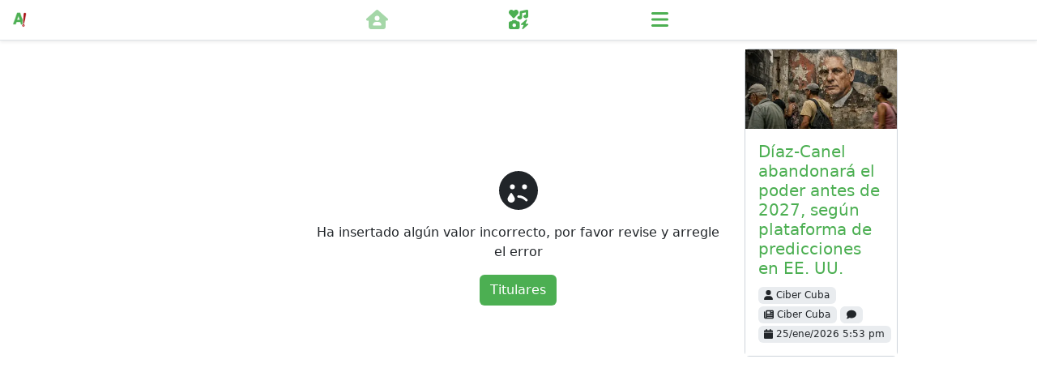

--- FILE ---
content_type: application/javascript
request_url: https://apretaste.com/assets/moment.b3351e0a.js
body_size: 60972
content:
//! moment.js
//! version : 2.30.1
//! authors : Tim Wood, Iskren Chernev, Moment.js contributors
//! license : MIT
//! momentjs.com
var Nt;function l(){return Nt.apply(null,arguments)}function Ss(e){Nt=e}function R(e){return e instanceof Array||Object.prototype.toString.call(e)==="[object Array]"}function se(e){return e!=null&&Object.prototype.toString.call(e)==="[object Object]"}function w(e,t){return Object.prototype.hasOwnProperty.call(e,t)}function st(e){if(Object.getOwnPropertyNames)return Object.getOwnPropertyNames(e).length===0;var t;for(t in e)if(w(e,t))return!1;return!0}function T(e){return e===void 0}function $(e){return typeof e=="number"||Object.prototype.toString.call(e)==="[object Number]"}function Me(e){return e instanceof Date||Object.prototype.toString.call(e)==="[object Date]"}function Wt(e,t){var s=[],r,a=e.length;for(r=0;r<a;++r)s.push(t(e[r],r));return s}function Q(e,t){for(var s in t)w(t,s)&&(e[s]=t[s]);return w(t,"toString")&&(e.toString=t.toString),w(t,"valueOf")&&(e.valueOf=t.valueOf),e}function I(e,t,s,r){return es(e,t,s,r,!0).utc()}function Ds(){return{empty:!1,unusedTokens:[],unusedInput:[],overflow:-2,charsLeftOver:0,nullInput:!1,invalidEra:null,invalidMonth:null,invalidFormat:!1,userInvalidated:!1,iso:!1,parsedDateParts:[],era:null,meridiem:null,rfc2822:!1,weekdayMismatch:!1}}function c(e){return e._pf==null&&(e._pf=Ds()),e._pf}var Be;Array.prototype.some?Be=Array.prototype.some:Be=function(e){var t=Object(this),s=t.length>>>0,r;for(r=0;r<s;r++)if(r in t&&e.call(this,t[r],r,t))return!0;return!1};function rt(e){var t=null,s=!1,r=e._d&&!isNaN(e._d.getTime());if(r&&(t=c(e),s=Be.call(t.parsedDateParts,function(a){return a!=null}),r=t.overflow<0&&!t.empty&&!t.invalidEra&&!t.invalidMonth&&!t.invalidWeekday&&!t.weekdayMismatch&&!t.nullInput&&!t.invalidFormat&&!t.userInvalidated&&(!t.meridiem||t.meridiem&&s),e._strict&&(r=r&&t.charsLeftOver===0&&t.unusedTokens.length===0&&t.bigHour===void 0)),Object.isFrozen==null||!Object.isFrozen(e))e._isValid=r;else return r;return e._isValid}function Fe(e){var t=I(NaN);return e!=null?Q(c(t),e):c(t).userInvalidated=!0,t}var Yt=l.momentProperties=[],ze=!1;function at(e,t){var s,r,a,n=Yt.length;if(T(t._isAMomentObject)||(e._isAMomentObject=t._isAMomentObject),T(t._i)||(e._i=t._i),T(t._f)||(e._f=t._f),T(t._l)||(e._l=t._l),T(t._strict)||(e._strict=t._strict),T(t._tzm)||(e._tzm=t._tzm),T(t._isUTC)||(e._isUTC=t._isUTC),T(t._offset)||(e._offset=t._offset),T(t._pf)||(e._pf=c(t)),T(t._locale)||(e._locale=t._locale),n>0)for(s=0;s<n;s++)r=Yt[s],a=t[r],T(a)||(e[r]=a);return e}function Se(e){at(this,e),this._d=new Date(e._d!=null?e._d.getTime():NaN),this.isValid()||(this._d=new Date(NaN)),ze===!1&&(ze=!0,l.updateOffset(this),ze=!1)}function F(e){return e instanceof Se||e!=null&&e._isAMomentObject!=null}function Pt(e){l.suppressDeprecationWarnings===!1&&typeof console<"u"&&console.warn&&console.warn("Deprecation warning: "+e)}function N(e,t){var s=!0;return Q(function(){if(l.deprecationHandler!=null&&l.deprecationHandler(null,e),s){var r=[],a,n,i,u=arguments.length;for(n=0;n<u;n++){if(a="",typeof arguments[n]=="object"){a+=`
[`+n+"] ";for(i in arguments[0])w(arguments[0],i)&&(a+=i+": "+arguments[0][i]+", ");a=a.slice(0,-2)}else a=arguments[n];r.push(a)}Pt(e+`
Arguments: `+Array.prototype.slice.call(r).join("")+`
`+new Error().stack),s=!1}return t.apply(this,arguments)},t)}var pt={};function Rt(e,t){l.deprecationHandler!=null&&l.deprecationHandler(e,t),pt[e]||(Pt(t),pt[e]=!0)}l.suppressDeprecationWarnings=!1;l.deprecationHandler=null;function H(e){return typeof Function<"u"&&e instanceof Function||Object.prototype.toString.call(e)==="[object Function]"}function vs(e){var t,s;for(s in e)w(e,s)&&(t=e[s],H(t)?this[s]=t:this["_"+s]=t);this._config=e,this._dayOfMonthOrdinalParseLenient=new RegExp((this._dayOfMonthOrdinalParse.source||this._ordinalParse.source)+"|"+/\d{1,2}/.source)}function Je(e,t){var s=Q({},e),r;for(r in t)w(t,r)&&(se(e[r])&&se(t[r])?(s[r]={},Q(s[r],e[r]),Q(s[r],t[r])):t[r]!=null?s[r]=t[r]:delete s[r]);for(r in e)w(e,r)&&!w(t,r)&&se(e[r])&&(s[r]=Q({},s[r]));return s}function nt(e){e!=null&&this.set(e)}var Qe;Object.keys?Qe=Object.keys:Qe=function(e){var t,s=[];for(t in e)w(e,t)&&s.push(t);return s};var Ys={sameDay:"[Today at] LT",nextDay:"[Tomorrow at] LT",nextWeek:"dddd [at] LT",lastDay:"[Yesterday at] LT",lastWeek:"[Last] dddd [at] LT",sameElse:"L"};function ps(e,t,s){var r=this._calendar[e]||this._calendar.sameElse;return H(r)?r.call(t,s):r}function U(e,t,s){var r=""+Math.abs(e),a=t-r.length,n=e>=0;return(n?s?"+":"":"-")+Math.pow(10,Math.max(0,a)).toString().substr(1)+r}var it=/(\[[^\[]*\])|(\\)?([Hh]mm(ss)?|Mo|MM?M?M?|Do|DDDo|DD?D?D?|ddd?d?|do?|w[o|w]?|W[o|W]?|Qo?|N{1,5}|YYYYYY|YYYYY|YYYY|YY|y{2,4}|yo?|gg(ggg?)?|GG(GGG?)?|e|E|a|A|hh?|HH?|kk?|mm?|ss?|S{1,9}|x|X|zz?|ZZ?|.)/g,Ye=/(\[[^\[]*\])|(\\)?(LTS|LT|LL?L?L?|l{1,4})/g,Ze={},oe={};function h(e,t,s,r){var a=r;typeof r=="string"&&(a=function(){return this[r]()}),e&&(oe[e]=a),t&&(oe[t[0]]=function(){return U(a.apply(this,arguments),t[1],t[2])}),s&&(oe[s]=function(){return this.localeData().ordinal(a.apply(this,arguments),e)})}function Os(e){return e.match(/\[[\s\S]/)?e.replace(/^\[|\]$/g,""):e.replace(/\\/g,"")}function Ts(e){var t=e.match(it),s,r;for(s=0,r=t.length;s<r;s++)oe[t[s]]?t[s]=oe[t[s]]:t[s]=Os(t[s]);return function(a){var n="",i;for(i=0;i<r;i++)n+=H(t[i])?t[i].call(a,e):t[i];return n}}function Oe(e,t){return e.isValid()?(t=Ft(t,e.localeData()),Ze[t]=Ze[t]||Ts(t),Ze[t](e)):e.localeData().invalidDate()}function Ft(e,t){var s=5;function r(a){return t.longDateFormat(a)||a}for(Ye.lastIndex=0;s>=0&&Ye.test(e);)e=e.replace(Ye,r),Ye.lastIndex=0,s-=1;return e}var bs={LTS:"h:mm:ss A",LT:"h:mm A",L:"MM/DD/YYYY",LL:"MMMM D, YYYY",LLL:"MMMM D, YYYY h:mm A",LLLL:"dddd, MMMM D, YYYY h:mm A"};function xs(e){var t=this._longDateFormat[e],s=this._longDateFormat[e.toUpperCase()];return t||!s?t:(this._longDateFormat[e]=s.match(it).map(function(r){return r==="MMMM"||r==="MM"||r==="DD"||r==="dddd"?r.slice(1):r}).join(""),this._longDateFormat[e])}var Ns="Invalid date";function Ws(){return this._invalidDate}var Ps="%d",Rs=/\d{1,2}/;function Fs(e){return this._ordinal.replace("%d",e)}var Cs={future:"in %s",past:"%s ago",s:"a few seconds",ss:"%d seconds",m:"a minute",mm:"%d minutes",h:"an hour",hh:"%d hours",d:"a day",dd:"%d days",w:"a week",ww:"%d weeks",M:"a month",MM:"%d months",y:"a year",yy:"%d years"};function Ls(e,t,s,r){var a=this._relativeTime[s];return H(a)?a(e,t,s,r):a.replace(/%d/i,e)}function Us(e,t){var s=this._relativeTime[e>0?"future":"past"];return H(s)?s(t):s.replace(/%s/i,t)}var Ot={D:"date",dates:"date",date:"date",d:"day",days:"day",day:"day",e:"weekday",weekdays:"weekday",weekday:"weekday",E:"isoWeekday",isoweekdays:"isoWeekday",isoweekday:"isoWeekday",DDD:"dayOfYear",dayofyears:"dayOfYear",dayofyear:"dayOfYear",h:"hour",hours:"hour",hour:"hour",ms:"millisecond",milliseconds:"millisecond",millisecond:"millisecond",m:"minute",minutes:"minute",minute:"minute",M:"month",months:"month",month:"month",Q:"quarter",quarters:"quarter",quarter:"quarter",s:"second",seconds:"second",second:"second",gg:"weekYear",weekyears:"weekYear",weekyear:"weekYear",GG:"isoWeekYear",isoweekyears:"isoWeekYear",isoweekyear:"isoWeekYear",w:"week",weeks:"week",week:"week",W:"isoWeek",isoweeks:"isoWeek",isoweek:"isoWeek",y:"year",years:"year",year:"year"};function W(e){return typeof e=="string"?Ot[e]||Ot[e.toLowerCase()]:void 0}function ot(e){var t={},s,r;for(r in e)w(e,r)&&(s=W(r),s&&(t[s]=e[r]));return t}var Is={date:9,day:11,weekday:11,isoWeekday:11,dayOfYear:4,hour:13,millisecond:16,minute:14,month:8,quarter:7,second:15,weekYear:1,isoWeekYear:1,week:5,isoWeek:5,year:1};function Hs(e){var t=[],s;for(s in e)w(e,s)&&t.push({unit:s,priority:Is[s]});return t.sort(function(r,a){return r.priority-a.priority}),t}var Ct=/\d/,b=/\d\d/,Lt=/\d{3}/,lt=/\d{4}/,Ce=/[+-]?\d{6}/,S=/\d\d?/,Ut=/\d\d\d\d?/,It=/\d\d\d\d\d\d?/,Le=/\d{1,3}/,ut=/\d{1,4}/,Ue=/[+-]?\d{1,6}/,de=/\d+/,Ie=/[+-]?\d+/,Es=/Z|[+-]\d\d:?\d\d/gi,He=/Z|[+-]\d\d(?::?\d\d)?/gi,As=/[+-]?\d+(\.\d{1,3})?/,De=/[0-9]{0,256}['a-z\u00A0-\u05FF\u0700-\uD7FF\uF900-\uFDCF\uFDF0-\uFF07\uFF10-\uFFEF]{1,256}|[\u0600-\u06FF\/]{1,256}(\s*?[\u0600-\u06FF]{1,256}){1,2}/i,he=/^[1-9]\d?/,dt=/^([1-9]\d|\d)/,xe;xe={};function d(e,t,s){xe[e]=H(t)?t:function(r,a){return r&&s?s:t}}function Vs(e,t){return w(xe,e)?xe[e](t._strict,t._locale):new RegExp(Gs(e))}function Gs(e){return z(e.replace("\\","").replace(/\\(\[)|\\(\])|\[([^\]\[]*)\]|\\(.)/g,function(t,s,r,a,n){return s||r||a||n}))}function z(e){return e.replace(/[-\/\\^$*+?.()|[\]{}]/g,"\\$&")}function x(e){return e<0?Math.ceil(e)||0:Math.floor(e)}function m(e){var t=+e,s=0;return t!==0&&isFinite(t)&&(s=x(t)),s}var Xe={};function g(e,t){var s,r=t,a;for(typeof e=="string"&&(e=[e]),$(t)&&(r=function(n,i){i[t]=m(n)}),a=e.length,s=0;s<a;s++)Xe[e[s]]=r}function ve(e,t){g(e,function(s,r,a,n){a._w=a._w||{},t(s,a._w,a,n)})}function js(e,t,s){t!=null&&w(Xe,e)&&Xe[e](t,s._a,s,e)}function Ee(e){return e%4===0&&e%100!==0||e%400===0}var p=0,G=1,L=2,Y=3,P=4,j=5,te=6,zs=7,Zs=8;h("Y",0,0,function(){var e=this.year();return e<=9999?U(e,4):"+"+e});h(0,["YY",2],0,function(){return this.year()%100});h(0,["YYYY",4],0,"year");h(0,["YYYYY",5],0,"year");h(0,["YYYYYY",6,!0],0,"year");d("Y",Ie);d("YY",S,b);d("YYYY",ut,lt);d("YYYYY",Ue,Ce);d("YYYYYY",Ue,Ce);g(["YYYYY","YYYYYY"],p);g("YYYY",function(e,t){t[p]=e.length===2?l.parseTwoDigitYear(e):m(e)});g("YY",function(e,t){t[p]=l.parseTwoDigitYear(e)});g("Y",function(e,t){t[p]=parseInt(e,10)});function _e(e){return Ee(e)?366:365}l.parseTwoDigitYear=function(e){return m(e)+(m(e)>68?1900:2e3)};var Ht=fe("FullYear",!0);function $s(){return Ee(this.year())}function fe(e,t){return function(s){return s!=null?(Et(this,e,s),l.updateOffset(this,t),this):ye(this,e)}}function ye(e,t){if(!e.isValid())return NaN;var s=e._d,r=e._isUTC;switch(t){case"Milliseconds":return r?s.getUTCMilliseconds():s.getMilliseconds();case"Seconds":return r?s.getUTCSeconds():s.getSeconds();case"Minutes":return r?s.getUTCMinutes():s.getMinutes();case"Hours":return r?s.getUTCHours():s.getHours();case"Date":return r?s.getUTCDate():s.getDate();case"Day":return r?s.getUTCDay():s.getDay();case"Month":return r?s.getUTCMonth():s.getMonth();case"FullYear":return r?s.getUTCFullYear():s.getFullYear();default:return NaN}}function Et(e,t,s){var r,a,n,i,u;if(!(!e.isValid()||isNaN(s))){switch(r=e._d,a=e._isUTC,t){case"Milliseconds":return void(a?r.setUTCMilliseconds(s):r.setMilliseconds(s));case"Seconds":return void(a?r.setUTCSeconds(s):r.setSeconds(s));case"Minutes":return void(a?r.setUTCMinutes(s):r.setMinutes(s));case"Hours":return void(a?r.setUTCHours(s):r.setHours(s));case"Date":return void(a?r.setUTCDate(s):r.setDate(s));case"FullYear":break;default:return}n=s,i=e.month(),u=e.date(),u=u===29&&i===1&&!Ee(n)?28:u,a?r.setUTCFullYear(n,i,u):r.setFullYear(n,i,u)}}function qs(e){return e=W(e),H(this[e])?this[e]():this}function Bs(e,t){if(typeof e=="object"){e=ot(e);var s=Hs(e),r,a=s.length;for(r=0;r<a;r++)this[s[r].unit](e[s[r].unit])}else if(e=W(e),H(this[e]))return this[e](t);return this}function Js(e,t){return(e%t+t)%t}var v;Array.prototype.indexOf?v=Array.prototype.indexOf:v=function(e){var t;for(t=0;t<this.length;++t)if(this[t]===e)return t;return-1};function ht(e,t){if(isNaN(e)||isNaN(t))return NaN;var s=Js(t,12);return e+=(t-s)/12,s===1?Ee(e)?29:28:31-s%7%2}h("M",["MM",2],"Mo",function(){return this.month()+1});h("MMM",0,0,function(e){return this.localeData().monthsShort(this,e)});h("MMMM",0,0,function(e){return this.localeData().months(this,e)});d("M",S,he);d("MM",S,b);d("MMM",function(e,t){return t.monthsShortRegex(e)});d("MMMM",function(e,t){return t.monthsRegex(e)});g(["M","MM"],function(e,t){t[G]=m(e)-1});g(["MMM","MMMM"],function(e,t,s,r){var a=s._locale.monthsParse(e,r,s._strict);a!=null?t[G]=a:c(s).invalidMonth=e});var Qs="January_February_March_April_May_June_July_August_September_October_November_December".split("_"),At="Jan_Feb_Mar_Apr_May_Jun_Jul_Aug_Sep_Oct_Nov_Dec".split("_"),Vt=/D[oD]?(\[[^\[\]]*\]|\s)+MMMM?/,Xs=De,Ks=De;function er(e,t){return e?R(this._months)?this._months[e.month()]:this._months[(this._months.isFormat||Vt).test(t)?"format":"standalone"][e.month()]:R(this._months)?this._months:this._months.standalone}function tr(e,t){return e?R(this._monthsShort)?this._monthsShort[e.month()]:this._monthsShort[Vt.test(t)?"format":"standalone"][e.month()]:R(this._monthsShort)?this._monthsShort:this._monthsShort.standalone}function sr(e,t,s){var r,a,n,i=e.toLocaleLowerCase();if(!this._monthsParse)for(this._monthsParse=[],this._longMonthsParse=[],this._shortMonthsParse=[],r=0;r<12;++r)n=I([2e3,r]),this._shortMonthsParse[r]=this.monthsShort(n,"").toLocaleLowerCase(),this._longMonthsParse[r]=this.months(n,"").toLocaleLowerCase();return s?t==="MMM"?(a=v.call(this._shortMonthsParse,i),a!==-1?a:null):(a=v.call(this._longMonthsParse,i),a!==-1?a:null):t==="MMM"?(a=v.call(this._shortMonthsParse,i),a!==-1?a:(a=v.call(this._longMonthsParse,i),a!==-1?a:null)):(a=v.call(this._longMonthsParse,i),a!==-1?a:(a=v.call(this._shortMonthsParse,i),a!==-1?a:null))}function rr(e,t,s){var r,a,n;if(this._monthsParseExact)return sr.call(this,e,t,s);for(this._monthsParse||(this._monthsParse=[],this._longMonthsParse=[],this._shortMonthsParse=[]),r=0;r<12;r++){if(a=I([2e3,r]),s&&!this._longMonthsParse[r]&&(this._longMonthsParse[r]=new RegExp("^"+this.months(a,"").replace(".","")+"$","i"),this._shortMonthsParse[r]=new RegExp("^"+this.monthsShort(a,"").replace(".","")+"$","i")),!s&&!this._monthsParse[r]&&(n="^"+this.months(a,"")+"|^"+this.monthsShort(a,""),this._monthsParse[r]=new RegExp(n.replace(".",""),"i")),s&&t==="MMMM"&&this._longMonthsParse[r].test(e))return r;if(s&&t==="MMM"&&this._shortMonthsParse[r].test(e))return r;if(!s&&this._monthsParse[r].test(e))return r}}function Gt(e,t){if(!e.isValid())return e;if(typeof t=="string"){if(/^\d+$/.test(t))t=m(t);else if(t=e.localeData().monthsParse(t),!$(t))return e}var s=t,r=e.date();return r=r<29?r:Math.min(r,ht(e.year(),s)),e._isUTC?e._d.setUTCMonth(s,r):e._d.setMonth(s,r),e}function jt(e){return e!=null?(Gt(this,e),l.updateOffset(this,!0),this):ye(this,"Month")}function ar(){return ht(this.year(),this.month())}function nr(e){return this._monthsParseExact?(w(this,"_monthsRegex")||zt.call(this),e?this._monthsShortStrictRegex:this._monthsShortRegex):(w(this,"_monthsShortRegex")||(this._monthsShortRegex=Xs),this._monthsShortStrictRegex&&e?this._monthsShortStrictRegex:this._monthsShortRegex)}function ir(e){return this._monthsParseExact?(w(this,"_monthsRegex")||zt.call(this),e?this._monthsStrictRegex:this._monthsRegex):(w(this,"_monthsRegex")||(this._monthsRegex=Ks),this._monthsStrictRegex&&e?this._monthsStrictRegex:this._monthsRegex)}function zt(){function e(f,_){return _.length-f.length}var t=[],s=[],r=[],a,n,i,u;for(a=0;a<12;a++)n=I([2e3,a]),i=z(this.monthsShort(n,"")),u=z(this.months(n,"")),t.push(i),s.push(u),r.push(u),r.push(i);t.sort(e),s.sort(e),r.sort(e),this._monthsRegex=new RegExp("^("+r.join("|")+")","i"),this._monthsShortRegex=this._monthsRegex,this._monthsStrictRegex=new RegExp("^("+s.join("|")+")","i"),this._monthsShortStrictRegex=new RegExp("^("+t.join("|")+")","i")}function or(e,t,s,r,a,n,i){var u;return e<100&&e>=0?(u=new Date(e+400,t,s,r,a,n,i),isFinite(u.getFullYear())&&u.setFullYear(e)):u=new Date(e,t,s,r,a,n,i),u}function we(e){var t,s;return e<100&&e>=0?(s=Array.prototype.slice.call(arguments),s[0]=e+400,t=new Date(Date.UTC.apply(null,s)),isFinite(t.getUTCFullYear())&&t.setUTCFullYear(e)):t=new Date(Date.UTC.apply(null,arguments)),t}function Ne(e,t,s){var r=7+t-s,a=(7+we(e,0,r).getUTCDay()-t)%7;return-a+r-1}function Zt(e,t,s,r,a){var n=(7+s-r)%7,i=Ne(e,r,a),u=1+7*(t-1)+n+i,f,_;return u<=0?(f=e-1,_=_e(f)+u):u>_e(e)?(f=e+1,_=u-_e(e)):(f=e,_=u),{year:f,dayOfYear:_}}function ke(e,t,s){var r=Ne(e.year(),t,s),a=Math.floor((e.dayOfYear()-r-1)/7)+1,n,i;return a<1?(i=e.year()-1,n=a+Z(i,t,s)):a>Z(e.year(),t,s)?(n=a-Z(e.year(),t,s),i=e.year()+1):(i=e.year(),n=a),{week:n,year:i}}function Z(e,t,s){var r=Ne(e,t,s),a=Ne(e+1,t,s);return(_e(e)-r+a)/7}h("w",["ww",2],"wo","week");h("W",["WW",2],"Wo","isoWeek");d("w",S,he);d("ww",S,b);d("W",S,he);d("WW",S,b);ve(["w","ww","W","WW"],function(e,t,s,r){t[r.substr(0,1)]=m(e)});function lr(e){return ke(e,this._week.dow,this._week.doy).week}var ur={dow:0,doy:6};function dr(){return this._week.dow}function hr(){return this._week.doy}function fr(e){var t=this.localeData().week(this);return e==null?t:this.add((e-t)*7,"d")}function cr(e){var t=ke(this,1,4).week;return e==null?t:this.add((e-t)*7,"d")}h("d",0,"do","day");h("dd",0,0,function(e){return this.localeData().weekdaysMin(this,e)});h("ddd",0,0,function(e){return this.localeData().weekdaysShort(this,e)});h("dddd",0,0,function(e){return this.localeData().weekdays(this,e)});h("e",0,0,"weekday");h("E",0,0,"isoWeekday");d("d",S);d("e",S);d("E",S);d("dd",function(e,t){return t.weekdaysMinRegex(e)});d("ddd",function(e,t){return t.weekdaysShortRegex(e)});d("dddd",function(e,t){return t.weekdaysRegex(e)});ve(["dd","ddd","dddd"],function(e,t,s,r){var a=s._locale.weekdaysParse(e,r,s._strict);a!=null?t.d=a:c(s).invalidWeekday=e});ve(["d","e","E"],function(e,t,s,r){t[r]=m(e)});function mr(e,t){return typeof e!="string"?e:isNaN(e)?(e=t.weekdaysParse(e),typeof e=="number"?e:null):parseInt(e,10)}function _r(e,t){return typeof e=="string"?t.weekdaysParse(e)%7||7:isNaN(e)?null:e}function ft(e,t){return e.slice(t,7).concat(e.slice(0,t))}var yr="Sunday_Monday_Tuesday_Wednesday_Thursday_Friday_Saturday".split("_"),$t="Sun_Mon_Tue_Wed_Thu_Fri_Sat".split("_"),wr="Su_Mo_Tu_We_Th_Fr_Sa".split("_"),kr=De,gr=De,Mr=De;function Sr(e,t){var s=R(this._weekdays)?this._weekdays:this._weekdays[e&&e!==!0&&this._weekdays.isFormat.test(t)?"format":"standalone"];return e===!0?ft(s,this._week.dow):e?s[e.day()]:s}function Dr(e){return e===!0?ft(this._weekdaysShort,this._week.dow):e?this._weekdaysShort[e.day()]:this._weekdaysShort}function vr(e){return e===!0?ft(this._weekdaysMin,this._week.dow):e?this._weekdaysMin[e.day()]:this._weekdaysMin}function Yr(e,t,s){var r,a,n,i=e.toLocaleLowerCase();if(!this._weekdaysParse)for(this._weekdaysParse=[],this._shortWeekdaysParse=[],this._minWeekdaysParse=[],r=0;r<7;++r)n=I([2e3,1]).day(r),this._minWeekdaysParse[r]=this.weekdaysMin(n,"").toLocaleLowerCase(),this._shortWeekdaysParse[r]=this.weekdaysShort(n,"").toLocaleLowerCase(),this._weekdaysParse[r]=this.weekdays(n,"").toLocaleLowerCase();return s?t==="dddd"?(a=v.call(this._weekdaysParse,i),a!==-1?a:null):t==="ddd"?(a=v.call(this._shortWeekdaysParse,i),a!==-1?a:null):(a=v.call(this._minWeekdaysParse,i),a!==-1?a:null):t==="dddd"?(a=v.call(this._weekdaysParse,i),a!==-1||(a=v.call(this._shortWeekdaysParse,i),a!==-1)?a:(a=v.call(this._minWeekdaysParse,i),a!==-1?a:null)):t==="ddd"?(a=v.call(this._shortWeekdaysParse,i),a!==-1||(a=v.call(this._weekdaysParse,i),a!==-1)?a:(a=v.call(this._minWeekdaysParse,i),a!==-1?a:null)):(a=v.call(this._minWeekdaysParse,i),a!==-1||(a=v.call(this._weekdaysParse,i),a!==-1)?a:(a=v.call(this._shortWeekdaysParse,i),a!==-1?a:null))}function pr(e,t,s){var r,a,n;if(this._weekdaysParseExact)return Yr.call(this,e,t,s);for(this._weekdaysParse||(this._weekdaysParse=[],this._minWeekdaysParse=[],this._shortWeekdaysParse=[],this._fullWeekdaysParse=[]),r=0;r<7;r++){if(a=I([2e3,1]).day(r),s&&!this._fullWeekdaysParse[r]&&(this._fullWeekdaysParse[r]=new RegExp("^"+this.weekdays(a,"").replace(".","\\.?")+"$","i"),this._shortWeekdaysParse[r]=new RegExp("^"+this.weekdaysShort(a,"").replace(".","\\.?")+"$","i"),this._minWeekdaysParse[r]=new RegExp("^"+this.weekdaysMin(a,"").replace(".","\\.?")+"$","i")),this._weekdaysParse[r]||(n="^"+this.weekdays(a,"")+"|^"+this.weekdaysShort(a,"")+"|^"+this.weekdaysMin(a,""),this._weekdaysParse[r]=new RegExp(n.replace(".",""),"i")),s&&t==="dddd"&&this._fullWeekdaysParse[r].test(e))return r;if(s&&t==="ddd"&&this._shortWeekdaysParse[r].test(e))return r;if(s&&t==="dd"&&this._minWeekdaysParse[r].test(e))return r;if(!s&&this._weekdaysParse[r].test(e))return r}}function Or(e){if(!this.isValid())return e!=null?this:NaN;var t=ye(this,"Day");return e!=null?(e=mr(e,this.localeData()),this.add(e-t,"d")):t}function Tr(e){if(!this.isValid())return e!=null?this:NaN;var t=(this.day()+7-this.localeData()._week.dow)%7;return e==null?t:this.add(e-t,"d")}function br(e){if(!this.isValid())return e!=null?this:NaN;if(e!=null){var t=_r(e,this.localeData());return this.day(this.day()%7?t:t-7)}else return this.day()||7}function xr(e){return this._weekdaysParseExact?(w(this,"_weekdaysRegex")||ct.call(this),e?this._weekdaysStrictRegex:this._weekdaysRegex):(w(this,"_weekdaysRegex")||(this._weekdaysRegex=kr),this._weekdaysStrictRegex&&e?this._weekdaysStrictRegex:this._weekdaysRegex)}function Nr(e){return this._weekdaysParseExact?(w(this,"_weekdaysRegex")||ct.call(this),e?this._weekdaysShortStrictRegex:this._weekdaysShortRegex):(w(this,"_weekdaysShortRegex")||(this._weekdaysShortRegex=gr),this._weekdaysShortStrictRegex&&e?this._weekdaysShortStrictRegex:this._weekdaysShortRegex)}function Wr(e){return this._weekdaysParseExact?(w(this,"_weekdaysRegex")||ct.call(this),e?this._weekdaysMinStrictRegex:this._weekdaysMinRegex):(w(this,"_weekdaysMinRegex")||(this._weekdaysMinRegex=Mr),this._weekdaysMinStrictRegex&&e?this._weekdaysMinStrictRegex:this._weekdaysMinRegex)}function ct(){function e(O,E){return E.length-O.length}var t=[],s=[],r=[],a=[],n,i,u,f,_;for(n=0;n<7;n++)i=I([2e3,1]).day(n),u=z(this.weekdaysMin(i,"")),f=z(this.weekdaysShort(i,"")),_=z(this.weekdays(i,"")),t.push(u),s.push(f),r.push(_),a.push(u),a.push(f),a.push(_);t.sort(e),s.sort(e),r.sort(e),a.sort(e),this._weekdaysRegex=new RegExp("^("+a.join("|")+")","i"),this._weekdaysShortRegex=this._weekdaysRegex,this._weekdaysMinRegex=this._weekdaysRegex,this._weekdaysStrictRegex=new RegExp("^("+r.join("|")+")","i"),this._weekdaysShortStrictRegex=new RegExp("^("+s.join("|")+")","i"),this._weekdaysMinStrictRegex=new RegExp("^("+t.join("|")+")","i")}function mt(){return this.hours()%12||12}function Pr(){return this.hours()||24}h("H",["HH",2],0,"hour");h("h",["hh",2],0,mt);h("k",["kk",2],0,Pr);h("hmm",0,0,function(){return""+mt.apply(this)+U(this.minutes(),2)});h("hmmss",0,0,function(){return""+mt.apply(this)+U(this.minutes(),2)+U(this.seconds(),2)});h("Hmm",0,0,function(){return""+this.hours()+U(this.minutes(),2)});h("Hmmss",0,0,function(){return""+this.hours()+U(this.minutes(),2)+U(this.seconds(),2)});function qt(e,t){h(e,0,0,function(){return this.localeData().meridiem(this.hours(),this.minutes(),t)})}qt("a",!0);qt("A",!1);function Bt(e,t){return t._meridiemParse}d("a",Bt);d("A",Bt);d("H",S,dt);d("h",S,he);d("k",S,he);d("HH",S,b);d("hh",S,b);d("kk",S,b);d("hmm",Ut);d("hmmss",It);d("Hmm",Ut);d("Hmmss",It);g(["H","HH"],Y);g(["k","kk"],function(e,t,s){var r=m(e);t[Y]=r===24?0:r});g(["a","A"],function(e,t,s){s._isPm=s._locale.isPM(e),s._meridiem=e});g(["h","hh"],function(e,t,s){t[Y]=m(e),c(s).bigHour=!0});g("hmm",function(e,t,s){var r=e.length-2;t[Y]=m(e.substr(0,r)),t[P]=m(e.substr(r)),c(s).bigHour=!0});g("hmmss",function(e,t,s){var r=e.length-4,a=e.length-2;t[Y]=m(e.substr(0,r)),t[P]=m(e.substr(r,2)),t[j]=m(e.substr(a)),c(s).bigHour=!0});g("Hmm",function(e,t,s){var r=e.length-2;t[Y]=m(e.substr(0,r)),t[P]=m(e.substr(r))});g("Hmmss",function(e,t,s){var r=e.length-4,a=e.length-2;t[Y]=m(e.substr(0,r)),t[P]=m(e.substr(r,2)),t[j]=m(e.substr(a))});function Rr(e){return(e+"").toLowerCase().charAt(0)==="p"}var Fr=/[ap]\.?m?\.?/i,Cr=fe("Hours",!0);function Lr(e,t,s){return e>11?s?"pm":"PM":s?"am":"AM"}var Jt={calendar:Ys,longDateFormat:bs,invalidDate:Ns,ordinal:Ps,dayOfMonthOrdinalParse:Rs,relativeTime:Cs,months:Qs,monthsShort:At,week:ur,weekdays:yr,weekdaysMin:wr,weekdaysShort:$t,meridiemParse:Fr},D={},ce={},ge;function Ur(e,t){var s,r=Math.min(e.length,t.length);for(s=0;s<r;s+=1)if(e[s]!==t[s])return s;return r}function Tt(e){return e&&e.toLowerCase().replace("_","-")}function Ir(e){for(var t=0,s,r,a,n;t<e.length;){for(n=Tt(e[t]).split("-"),s=n.length,r=Tt(e[t+1]),r=r?r.split("-"):null;s>0;){if(a=Ae(n.slice(0,s).join("-")),a)return a;if(r&&r.length>=s&&Ur(n,r)>=s-1)break;s--}t++}return ge}function Hr(e){return!!(e&&e.match("^[^/\\\\]*$"))}function Ae(e){var t=null,s;if(D[e]===void 0&&typeof module<"u"&&module&&module.exports&&Hr(e))try{t=ge._abbr,s=require,s("./locale/"+e),K(t)}catch{D[e]=null}return D[e]}function K(e,t){var s;return e&&(T(t)?s=q(e):s=_t(e,t),s?ge=s:typeof console<"u"&&console.warn&&console.warn("Locale "+e+" not found. Did you forget to load it?")),ge._abbr}function _t(e,t){if(t!==null){var s,r=Jt;if(t.abbr=e,D[e]!=null)Rt("defineLocaleOverride","use moment.updateLocale(localeName, config) to change an existing locale. moment.defineLocale(localeName, config) should only be used for creating a new locale See http://momentjs.com/guides/#/warnings/define-locale/ for more info."),r=D[e]._config;else if(t.parentLocale!=null)if(D[t.parentLocale]!=null)r=D[t.parentLocale]._config;else if(s=Ae(t.parentLocale),s!=null)r=s._config;else return ce[t.parentLocale]||(ce[t.parentLocale]=[]),ce[t.parentLocale].push({name:e,config:t}),null;return D[e]=new nt(Je(r,t)),ce[e]&&ce[e].forEach(function(a){_t(a.name,a.config)}),K(e),D[e]}else return delete D[e],null}function Er(e,t){if(t!=null){var s,r,a=Jt;D[e]!=null&&D[e].parentLocale!=null?D[e].set(Je(D[e]._config,t)):(r=Ae(e),r!=null&&(a=r._config),t=Je(a,t),r==null&&(t.abbr=e),s=new nt(t),s.parentLocale=D[e],D[e]=s),K(e)}else D[e]!=null&&(D[e].parentLocale!=null?(D[e]=D[e].parentLocale,e===K()&&K(e)):D[e]!=null&&delete D[e]);return D[e]}function q(e){var t;if(e&&e._locale&&e._locale._abbr&&(e=e._locale._abbr),!e)return ge;if(!R(e)){if(t=Ae(e),t)return t;e=[e]}return Ir(e)}function Ar(){return Qe(D)}function yt(e){var t,s=e._a;return s&&c(e).overflow===-2&&(t=s[G]<0||s[G]>11?G:s[L]<1||s[L]>ht(s[p],s[G])?L:s[Y]<0||s[Y]>24||s[Y]===24&&(s[P]!==0||s[j]!==0||s[te]!==0)?Y:s[P]<0||s[P]>59?P:s[j]<0||s[j]>59?j:s[te]<0||s[te]>999?te:-1,c(e)._overflowDayOfYear&&(t<p||t>L)&&(t=L),c(e)._overflowWeeks&&t===-1&&(t=zs),c(e)._overflowWeekday&&t===-1&&(t=Zs),c(e).overflow=t),e}var Vr=/^\s*((?:[+-]\d{6}|\d{4})-(?:\d\d-\d\d|W\d\d-\d|W\d\d|\d\d\d|\d\d))(?:(T| )(\d\d(?::\d\d(?::\d\d(?:[.,]\d+)?)?)?)([+-]\d\d(?::?\d\d)?|\s*Z)?)?$/,Gr=/^\s*((?:[+-]\d{6}|\d{4})(?:\d\d\d\d|W\d\d\d|W\d\d|\d\d\d|\d\d|))(?:(T| )(\d\d(?:\d\d(?:\d\d(?:[.,]\d+)?)?)?)([+-]\d\d(?::?\d\d)?|\s*Z)?)?$/,jr=/Z|[+-]\d\d(?::?\d\d)?/,pe=[["YYYYYY-MM-DD",/[+-]\d{6}-\d\d-\d\d/],["YYYY-MM-DD",/\d{4}-\d\d-\d\d/],["GGGG-[W]WW-E",/\d{4}-W\d\d-\d/],["GGGG-[W]WW",/\d{4}-W\d\d/,!1],["YYYY-DDD",/\d{4}-\d{3}/],["YYYY-MM",/\d{4}-\d\d/,!1],["YYYYYYMMDD",/[+-]\d{10}/],["YYYYMMDD",/\d{8}/],["GGGG[W]WWE",/\d{4}W\d{3}/],["GGGG[W]WW",/\d{4}W\d{2}/,!1],["YYYYDDD",/\d{7}/],["YYYYMM",/\d{6}/,!1],["YYYY",/\d{4}/,!1]],$e=[["HH:mm:ss.SSSS",/\d\d:\d\d:\d\d\.\d+/],["HH:mm:ss,SSSS",/\d\d:\d\d:\d\d,\d+/],["HH:mm:ss",/\d\d:\d\d:\d\d/],["HH:mm",/\d\d:\d\d/],["HHmmss.SSSS",/\d\d\d\d\d\d\.\d+/],["HHmmss,SSSS",/\d\d\d\d\d\d,\d+/],["HHmmss",/\d\d\d\d\d\d/],["HHmm",/\d\d\d\d/],["HH",/\d\d/]],zr=/^\/?Date\((-?\d+)/i,Zr=/^(?:(Mon|Tue|Wed|Thu|Fri|Sat|Sun),?\s)?(\d{1,2})\s(Jan|Feb|Mar|Apr|May|Jun|Jul|Aug|Sep|Oct|Nov|Dec)\s(\d{2,4})\s(\d\d):(\d\d)(?::(\d\d))?\s(?:(UT|GMT|[ECMP][SD]T)|([Zz])|([+-]\d{4}))$/,$r={UT:0,GMT:0,EDT:-4*60,EST:-5*60,CDT:-5*60,CST:-6*60,MDT:-6*60,MST:-7*60,PDT:-7*60,PST:-8*60};function Qt(e){var t,s,r=e._i,a=Vr.exec(r)||Gr.exec(r),n,i,u,f,_=pe.length,O=$e.length;if(a){for(c(e).iso=!0,t=0,s=_;t<s;t++)if(pe[t][1].exec(a[1])){i=pe[t][0],n=pe[t][2]!==!1;break}if(i==null){e._isValid=!1;return}if(a[3]){for(t=0,s=O;t<s;t++)if($e[t][1].exec(a[3])){u=(a[2]||" ")+$e[t][0];break}if(u==null){e._isValid=!1;return}}if(!n&&u!=null){e._isValid=!1;return}if(a[4])if(jr.exec(a[4]))f="Z";else{e._isValid=!1;return}e._f=i+(u||"")+(f||""),kt(e)}else e._isValid=!1}function qr(e,t,s,r,a,n){var i=[Br(e),At.indexOf(t),parseInt(s,10),parseInt(r,10),parseInt(a,10)];return n&&i.push(parseInt(n,10)),i}function Br(e){var t=parseInt(e,10);return t<=49?2e3+t:t<=999?1900+t:t}function Jr(e){return e.replace(/\([^()]*\)|[\n\t]/g," ").replace(/(\s\s+)/g," ").replace(/^\s\s*/,"").replace(/\s\s*$/,"")}function Qr(e,t,s){if(e){var r=$t.indexOf(e),a=new Date(t[0],t[1],t[2]).getDay();if(r!==a)return c(s).weekdayMismatch=!0,s._isValid=!1,!1}return!0}function Xr(e,t,s){if(e)return $r[e];if(t)return 0;var r=parseInt(s,10),a=r%100,n=(r-a)/100;return n*60+a}function Xt(e){var t=Zr.exec(Jr(e._i)),s;if(t){if(s=qr(t[4],t[3],t[2],t[5],t[6],t[7]),!Qr(t[1],s,e))return;e._a=s,e._tzm=Xr(t[8],t[9],t[10]),e._d=we.apply(null,e._a),e._d.setUTCMinutes(e._d.getUTCMinutes()-e._tzm),c(e).rfc2822=!0}else e._isValid=!1}function Kr(e){var t=zr.exec(e._i);if(t!==null){e._d=new Date(+t[1]);return}if(Qt(e),e._isValid===!1)delete e._isValid;else return;if(Xt(e),e._isValid===!1)delete e._isValid;else return;e._strict?e._isValid=!1:l.createFromInputFallback(e)}l.createFromInputFallback=N("value provided is not in a recognized RFC2822 or ISO format. moment construction falls back to js Date(), which is not reliable across all browsers and versions. Non RFC2822/ISO date formats are discouraged. Please refer to http://momentjs.com/guides/#/warnings/js-date/ for more info.",function(e){e._d=new Date(e._i+(e._useUTC?" UTC":""))});function ne(e,t,s){return e!=null?e:t!=null?t:s}function ea(e){var t=new Date(l.now());return e._useUTC?[t.getUTCFullYear(),t.getUTCMonth(),t.getUTCDate()]:[t.getFullYear(),t.getMonth(),t.getDate()]}function wt(e){var t,s,r=[],a,n,i;if(!e._d){for(a=ea(e),e._w&&e._a[L]==null&&e._a[G]==null&&ta(e),e._dayOfYear!=null&&(i=ne(e._a[p],a[p]),(e._dayOfYear>_e(i)||e._dayOfYear===0)&&(c(e)._overflowDayOfYear=!0),s=we(i,0,e._dayOfYear),e._a[G]=s.getUTCMonth(),e._a[L]=s.getUTCDate()),t=0;t<3&&e._a[t]==null;++t)e._a[t]=r[t]=a[t];for(;t<7;t++)e._a[t]=r[t]=e._a[t]==null?t===2?1:0:e._a[t];e._a[Y]===24&&e._a[P]===0&&e._a[j]===0&&e._a[te]===0&&(e._nextDay=!0,e._a[Y]=0),e._d=(e._useUTC?we:or).apply(null,r),n=e._useUTC?e._d.getUTCDay():e._d.getDay(),e._tzm!=null&&e._d.setUTCMinutes(e._d.getUTCMinutes()-e._tzm),e._nextDay&&(e._a[Y]=24),e._w&&typeof e._w.d<"u"&&e._w.d!==n&&(c(e).weekdayMismatch=!0)}}function ta(e){var t,s,r,a,n,i,u,f,_;t=e._w,t.GG!=null||t.W!=null||t.E!=null?(n=1,i=4,s=ne(t.GG,e._a[p],ke(M(),1,4).year),r=ne(t.W,1),a=ne(t.E,1),(a<1||a>7)&&(f=!0)):(n=e._locale._week.dow,i=e._locale._week.doy,_=ke(M(),n,i),s=ne(t.gg,e._a[p],_.year),r=ne(t.w,_.week),t.d!=null?(a=t.d,(a<0||a>6)&&(f=!0)):t.e!=null?(a=t.e+n,(t.e<0||t.e>6)&&(f=!0)):a=n),r<1||r>Z(s,n,i)?c(e)._overflowWeeks=!0:f!=null?c(e)._overflowWeekday=!0:(u=Zt(s,r,a,n,i),e._a[p]=u.year,e._dayOfYear=u.dayOfYear)}l.ISO_8601=function(){};l.RFC_2822=function(){};function kt(e){if(e._f===l.ISO_8601){Qt(e);return}if(e._f===l.RFC_2822){Xt(e);return}e._a=[],c(e).empty=!0;var t=""+e._i,s,r,a,n,i,u=t.length,f=0,_,O;for(a=Ft(e._f,e._locale).match(it)||[],O=a.length,s=0;s<O;s++)n=a[s],r=(t.match(Vs(n,e))||[])[0],r&&(i=t.substr(0,t.indexOf(r)),i.length>0&&c(e).unusedInput.push(i),t=t.slice(t.indexOf(r)+r.length),f+=r.length),oe[n]?(r?c(e).empty=!1:c(e).unusedTokens.push(n),js(n,r,e)):e._strict&&!r&&c(e).unusedTokens.push(n);c(e).charsLeftOver=u-f,t.length>0&&c(e).unusedInput.push(t),e._a[Y]<=12&&c(e).bigHour===!0&&e._a[Y]>0&&(c(e).bigHour=void 0),c(e).parsedDateParts=e._a.slice(0),c(e).meridiem=e._meridiem,e._a[Y]=sa(e._locale,e._a[Y],e._meridiem),_=c(e).era,_!==null&&(e._a[p]=e._locale.erasConvertYear(_,e._a[p])),wt(e),yt(e)}function sa(e,t,s){var r;return s==null?t:e.meridiemHour!=null?e.meridiemHour(t,s):(e.isPM!=null&&(r=e.isPM(s),r&&t<12&&(t+=12),!r&&t===12&&(t=0)),t)}function ra(e){var t,s,r,a,n,i,u=!1,f=e._f.length;if(f===0){c(e).invalidFormat=!0,e._d=new Date(NaN);return}for(a=0;a<f;a++)n=0,i=!1,t=at({},e),e._useUTC!=null&&(t._useUTC=e._useUTC),t._f=e._f[a],kt(t),rt(t)&&(i=!0),n+=c(t).charsLeftOver,n+=c(t).unusedTokens.length*10,c(t).score=n,u?n<r&&(r=n,s=t):(r==null||n<r||i)&&(r=n,s=t,i&&(u=!0));Q(e,s||t)}function aa(e){if(!e._d){var t=ot(e._i),s=t.day===void 0?t.date:t.day;e._a=Wt([t.year,t.month,s,t.hour,t.minute,t.second,t.millisecond],function(r){return r&&parseInt(r,10)}),wt(e)}}function na(e){var t=new Se(yt(Kt(e)));return t._nextDay&&(t.add(1,"d"),t._nextDay=void 0),t}function Kt(e){var t=e._i,s=e._f;return e._locale=e._locale||q(e._l),t===null||s===void 0&&t===""?Fe({nullInput:!0}):(typeof t=="string"&&(e._i=t=e._locale.preparse(t)),F(t)?new Se(yt(t)):(Me(t)?e._d=t:R(s)?ra(e):s?kt(e):ia(e),rt(e)||(e._d=null),e))}function ia(e){var t=e._i;T(t)?e._d=new Date(l.now()):Me(t)?e._d=new Date(t.valueOf()):typeof t=="string"?Kr(e):R(t)?(e._a=Wt(t.slice(0),function(s){return parseInt(s,10)}),wt(e)):se(t)?aa(e):$(t)?e._d=new Date(t):l.createFromInputFallback(e)}function es(e,t,s,r,a){var n={};return(t===!0||t===!1)&&(r=t,t=void 0),(s===!0||s===!1)&&(r=s,s=void 0),(se(e)&&st(e)||R(e)&&e.length===0)&&(e=void 0),n._isAMomentObject=!0,n._useUTC=n._isUTC=a,n._l=s,n._i=e,n._f=t,n._strict=r,na(n)}function M(e,t,s,r){return es(e,t,s,r,!1)}var oa=N("moment().min is deprecated, use moment.max instead. http://momentjs.com/guides/#/warnings/min-max/",function(){var e=M.apply(null,arguments);return this.isValid()&&e.isValid()?e<this?this:e:Fe()}),la=N("moment().max is deprecated, use moment.min instead. http://momentjs.com/guides/#/warnings/min-max/",function(){var e=M.apply(null,arguments);return this.isValid()&&e.isValid()?e>this?this:e:Fe()});function ts(e,t){var s,r;if(t.length===1&&R(t[0])&&(t=t[0]),!t.length)return M();for(s=t[0],r=1;r<t.length;++r)(!t[r].isValid()||t[r][e](s))&&(s=t[r]);return s}function ua(){var e=[].slice.call(arguments,0);return ts("isBefore",e)}function da(){var e=[].slice.call(arguments,0);return ts("isAfter",e)}var ha=function(){return Date.now?Date.now():+new Date},me=["year","quarter","month","week","day","hour","minute","second","millisecond"];function fa(e){var t,s=!1,r,a=me.length;for(t in e)if(w(e,t)&&!(v.call(me,t)!==-1&&(e[t]==null||!isNaN(e[t]))))return!1;for(r=0;r<a;++r)if(e[me[r]]){if(s)return!1;parseFloat(e[me[r]])!==m(e[me[r]])&&(s=!0)}return!0}function ca(){return this._isValid}function ma(){return C(NaN)}function Ve(e){var t=ot(e),s=t.year||0,r=t.quarter||0,a=t.month||0,n=t.week||t.isoWeek||0,i=t.day||0,u=t.hour||0,f=t.minute||0,_=t.second||0,O=t.millisecond||0;this._isValid=fa(t),this._milliseconds=+O+_*1e3+f*6e4+u*1e3*60*60,this._days=+i+n*7,this._months=+a+r*3+s*12,this._data={},this._locale=q(),this._bubble()}function Te(e){return e instanceof Ve}function Ke(e){return e<0?Math.round(-1*e)*-1:Math.round(e)}function _a(e,t,s){var r=Math.min(e.length,t.length),a=Math.abs(e.length-t.length),n=0,i;for(i=0;i<r;i++)(s&&e[i]!==t[i]||!s&&m(e[i])!==m(t[i]))&&n++;return n+a}function ss(e,t){h(e,0,0,function(){var s=this.utcOffset(),r="+";return s<0&&(s=-s,r="-"),r+U(~~(s/60),2)+t+U(~~s%60,2)})}ss("Z",":");ss("ZZ","");d("Z",He);d("ZZ",He);g(["Z","ZZ"],function(e,t,s){s._useUTC=!0,s._tzm=gt(He,e)});var ya=/([\+\-]|\d\d)/gi;function gt(e,t){var s=(t||"").match(e),r,a,n;return s===null?null:(r=s[s.length-1]||[],a=(r+"").match(ya)||["-",0,0],n=+(a[1]*60)+m(a[2]),n===0?0:a[0]==="+"?n:-n)}function Mt(e,t){var s,r;return t._isUTC?(s=t.clone(),r=(F(e)||Me(e)?e.valueOf():M(e).valueOf())-s.valueOf(),s._d.setTime(s._d.valueOf()+r),l.updateOffset(s,!1),s):M(e).local()}function et(e){return-Math.round(e._d.getTimezoneOffset())}l.updateOffset=function(){};function wa(e,t,s){var r=this._offset||0,a;if(!this.isValid())return e!=null?this:NaN;if(e!=null){if(typeof e=="string"){if(e=gt(He,e),e===null)return this}else Math.abs(e)<16&&!s&&(e=e*60);return!this._isUTC&&t&&(a=et(this)),this._offset=e,this._isUTC=!0,a!=null&&this.add(a,"m"),r!==e&&(!t||this._changeInProgress?ns(this,C(e-r,"m"),1,!1):this._changeInProgress||(this._changeInProgress=!0,l.updateOffset(this,!0),this._changeInProgress=null)),this}else return this._isUTC?r:et(this)}function ka(e,t){return e!=null?(typeof e!="string"&&(e=-e),this.utcOffset(e,t),this):-this.utcOffset()}function ga(e){return this.utcOffset(0,e)}function Ma(e){return this._isUTC&&(this.utcOffset(0,e),this._isUTC=!1,e&&this.subtract(et(this),"m")),this}function Sa(){if(this._tzm!=null)this.utcOffset(this._tzm,!1,!0);else if(typeof this._i=="string"){var e=gt(Es,this._i);e!=null?this.utcOffset(e):this.utcOffset(0,!0)}return this}function Da(e){return this.isValid()?(e=e?M(e).utcOffset():0,(this.utcOffset()-e)%60===0):!1}function va(){return this.utcOffset()>this.clone().month(0).utcOffset()||this.utcOffset()>this.clone().month(5).utcOffset()}function Ya(){if(!T(this._isDSTShifted))return this._isDSTShifted;var e={},t;return at(e,this),e=Kt(e),e._a?(t=e._isUTC?I(e._a):M(e._a),this._isDSTShifted=this.isValid()&&_a(e._a,t.toArray())>0):this._isDSTShifted=!1,this._isDSTShifted}function pa(){return this.isValid()?!this._isUTC:!1}function Oa(){return this.isValid()?this._isUTC:!1}function rs(){return this.isValid()?this._isUTC&&this._offset===0:!1}var Ta=/^(-|\+)?(?:(\d*)[. ])?(\d+):(\d+)(?::(\d+)(\.\d*)?)?$/,ba=/^(-|\+)?P(?:([-+]?[0-9,.]*)Y)?(?:([-+]?[0-9,.]*)M)?(?:([-+]?[0-9,.]*)W)?(?:([-+]?[0-9,.]*)D)?(?:T(?:([-+]?[0-9,.]*)H)?(?:([-+]?[0-9,.]*)M)?(?:([-+]?[0-9,.]*)S)?)?$/;function C(e,t){var s=e,r=null,a,n,i;return Te(e)?s={ms:e._milliseconds,d:e._days,M:e._months}:$(e)||!isNaN(+e)?(s={},t?s[t]=+e:s.milliseconds=+e):(r=Ta.exec(e))?(a=r[1]==="-"?-1:1,s={y:0,d:m(r[L])*a,h:m(r[Y])*a,m:m(r[P])*a,s:m(r[j])*a,ms:m(Ke(r[te]*1e3))*a}):(r=ba.exec(e))?(a=r[1]==="-"?-1:1,s={y:ee(r[2],a),M:ee(r[3],a),w:ee(r[4],a),d:ee(r[5],a),h:ee(r[6],a),m:ee(r[7],a),s:ee(r[8],a)}):s==null?s={}:typeof s=="object"&&("from"in s||"to"in s)&&(i=xa(M(s.from),M(s.to)),s={},s.ms=i.milliseconds,s.M=i.months),n=new Ve(s),Te(e)&&w(e,"_locale")&&(n._locale=e._locale),Te(e)&&w(e,"_isValid")&&(n._isValid=e._isValid),n}C.fn=Ve.prototype;C.invalid=ma;function ee(e,t){var s=e&&parseFloat(e.replace(",","."));return(isNaN(s)?0:s)*t}function bt(e,t){var s={};return s.months=t.month()-e.month()+(t.year()-e.year())*12,e.clone().add(s.months,"M").isAfter(t)&&--s.months,s.milliseconds=+t-+e.clone().add(s.months,"M"),s}function xa(e,t){var s;return e.isValid()&&t.isValid()?(t=Mt(t,e),e.isBefore(t)?s=bt(e,t):(s=bt(t,e),s.milliseconds=-s.milliseconds,s.months=-s.months),s):{milliseconds:0,months:0}}function as(e,t){return function(s,r){var a,n;return r!==null&&!isNaN(+r)&&(Rt(t,"moment()."+t+"(period, number) is deprecated. Please use moment()."+t+"(number, period). See http://momentjs.com/guides/#/warnings/add-inverted-param/ for more info."),n=s,s=r,r=n),a=C(s,r),ns(this,a,e),this}}function ns(e,t,s,r){var a=t._milliseconds,n=Ke(t._days),i=Ke(t._months);!e.isValid()||(r=r==null?!0:r,i&&Gt(e,ye(e,"Month")+i*s),n&&Et(e,"Date",ye(e,"Date")+n*s),a&&e._d.setTime(e._d.valueOf()+a*s),r&&l.updateOffset(e,n||i))}var Na=as(1,"add"),Wa=as(-1,"subtract");function is(e){return typeof e=="string"||e instanceof String}function Pa(e){return F(e)||Me(e)||is(e)||$(e)||Fa(e)||Ra(e)||e===null||e===void 0}function Ra(e){var t=se(e)&&!st(e),s=!1,r=["years","year","y","months","month","M","days","day","d","dates","date","D","hours","hour","h","minutes","minute","m","seconds","second","s","milliseconds","millisecond","ms"],a,n,i=r.length;for(a=0;a<i;a+=1)n=r[a],s=s||w(e,n);return t&&s}function Fa(e){var t=R(e),s=!1;return t&&(s=e.filter(function(r){return!$(r)&&is(e)}).length===0),t&&s}function Ca(e){var t=se(e)&&!st(e),s=!1,r=["sameDay","nextDay","lastDay","nextWeek","lastWeek","sameElse"],a,n;for(a=0;a<r.length;a+=1)n=r[a],s=s||w(e,n);return t&&s}function La(e,t){var s=e.diff(t,"days",!0);return s<-6?"sameElse":s<-1?"lastWeek":s<0?"lastDay":s<1?"sameDay":s<2?"nextDay":s<7?"nextWeek":"sameElse"}function Ua(e,t){arguments.length===1&&(arguments[0]?Pa(arguments[0])?(e=arguments[0],t=void 0):Ca(arguments[0])&&(t=arguments[0],e=void 0):(e=void 0,t=void 0));var s=e||M(),r=Mt(s,this).startOf("day"),a=l.calendarFormat(this,r)||"sameElse",n=t&&(H(t[a])?t[a].call(this,s):t[a]);return this.format(n||this.localeData().calendar(a,this,M(s)))}function Ia(){return new Se(this)}function Ha(e,t){var s=F(e)?e:M(e);return this.isValid()&&s.isValid()?(t=W(t)||"millisecond",t==="millisecond"?this.valueOf()>s.valueOf():s.valueOf()<this.clone().startOf(t).valueOf()):!1}function Ea(e,t){var s=F(e)?e:M(e);return this.isValid()&&s.isValid()?(t=W(t)||"millisecond",t==="millisecond"?this.valueOf()<s.valueOf():this.clone().endOf(t).valueOf()<s.valueOf()):!1}function Aa(e,t,s,r){var a=F(e)?e:M(e),n=F(t)?t:M(t);return this.isValid()&&a.isValid()&&n.isValid()?(r=r||"()",(r[0]==="("?this.isAfter(a,s):!this.isBefore(a,s))&&(r[1]===")"?this.isBefore(n,s):!this.isAfter(n,s))):!1}function Va(e,t){var s=F(e)?e:M(e),r;return this.isValid()&&s.isValid()?(t=W(t)||"millisecond",t==="millisecond"?this.valueOf()===s.valueOf():(r=s.valueOf(),this.clone().startOf(t).valueOf()<=r&&r<=this.clone().endOf(t).valueOf())):!1}function Ga(e,t){return this.isSame(e,t)||this.isAfter(e,t)}function ja(e,t){return this.isSame(e,t)||this.isBefore(e,t)}function za(e,t,s){var r,a,n;if(!this.isValid())return NaN;if(r=Mt(e,this),!r.isValid())return NaN;switch(a=(r.utcOffset()-this.utcOffset())*6e4,t=W(t),t){case"year":n=be(this,r)/12;break;case"month":n=be(this,r);break;case"quarter":n=be(this,r)/3;break;case"second":n=(this-r)/1e3;break;case"minute":n=(this-r)/6e4;break;case"hour":n=(this-r)/36e5;break;case"day":n=(this-r-a)/864e5;break;case"week":n=(this-r-a)/6048e5;break;default:n=this-r}return s?n:x(n)}function be(e,t){if(e.date()<t.date())return-be(t,e);var s=(t.year()-e.year())*12+(t.month()-e.month()),r=e.clone().add(s,"months"),a,n;return t-r<0?(a=e.clone().add(s-1,"months"),n=(t-r)/(r-a)):(a=e.clone().add(s+1,"months"),n=(t-r)/(a-r)),-(s+n)||0}l.defaultFormat="YYYY-MM-DDTHH:mm:ssZ";l.defaultFormatUtc="YYYY-MM-DDTHH:mm:ss[Z]";function Za(){return this.clone().locale("en").format("ddd MMM DD YYYY HH:mm:ss [GMT]ZZ")}function $a(e){if(!this.isValid())return null;var t=e!==!0,s=t?this.clone().utc():this;return s.year()<0||s.year()>9999?Oe(s,t?"YYYYYY-MM-DD[T]HH:mm:ss.SSS[Z]":"YYYYYY-MM-DD[T]HH:mm:ss.SSSZ"):H(Date.prototype.toISOString)?t?this.toDate().toISOString():new Date(this.valueOf()+this.utcOffset()*60*1e3).toISOString().replace("Z",Oe(s,"Z")):Oe(s,t?"YYYY-MM-DD[T]HH:mm:ss.SSS[Z]":"YYYY-MM-DD[T]HH:mm:ss.SSSZ")}function qa(){if(!this.isValid())return"moment.invalid(/* "+this._i+" */)";var e="moment",t="",s,r,a,n;return this.isLocal()||(e=this.utcOffset()===0?"moment.utc":"moment.parseZone",t="Z"),s="["+e+'("]',r=0<=this.year()&&this.year()<=9999?"YYYY":"YYYYYY",a="-MM-DD[T]HH:mm:ss.SSS",n=t+'[")]',this.format(s+r+a+n)}function Ba(e){e||(e=this.isUtc()?l.defaultFormatUtc:l.defaultFormat);var t=Oe(this,e);return this.localeData().postformat(t)}function Ja(e,t){return this.isValid()&&(F(e)&&e.isValid()||M(e).isValid())?C({to:this,from:e}).locale(this.locale()).humanize(!t):this.localeData().invalidDate()}function Qa(e){return this.from(M(),e)}function Xa(e,t){return this.isValid()&&(F(e)&&e.isValid()||M(e).isValid())?C({from:this,to:e}).locale(this.locale()).humanize(!t):this.localeData().invalidDate()}function Ka(e){return this.to(M(),e)}function os(e){var t;return e===void 0?this._locale._abbr:(t=q(e),t!=null&&(this._locale=t),this)}var ls=N("moment().lang() is deprecated. Instead, use moment().localeData() to get the language configuration. Use moment().locale() to change languages.",function(e){return e===void 0?this.localeData():this.locale(e)});function us(){return this._locale}var We=1e3,le=60*We,Pe=60*le,ds=(365*400+97)*24*Pe;function ue(e,t){return(e%t+t)%t}function hs(e,t,s){return e<100&&e>=0?new Date(e+400,t,s)-ds:new Date(e,t,s).valueOf()}function fs(e,t,s){return e<100&&e>=0?Date.UTC(e+400,t,s)-ds:Date.UTC(e,t,s)}function en(e){var t,s;if(e=W(e),e===void 0||e==="millisecond"||!this.isValid())return this;switch(s=this._isUTC?fs:hs,e){case"year":t=s(this.year(),0,1);break;case"quarter":t=s(this.year(),this.month()-this.month()%3,1);break;case"month":t=s(this.year(),this.month(),1);break;case"week":t=s(this.year(),this.month(),this.date()-this.weekday());break;case"isoWeek":t=s(this.year(),this.month(),this.date()-(this.isoWeekday()-1));break;case"day":case"date":t=s(this.year(),this.month(),this.date());break;case"hour":t=this._d.valueOf(),t-=ue(t+(this._isUTC?0:this.utcOffset()*le),Pe);break;case"minute":t=this._d.valueOf(),t-=ue(t,le);break;case"second":t=this._d.valueOf(),t-=ue(t,We);break}return this._d.setTime(t),l.updateOffset(this,!0),this}function tn(e){var t,s;if(e=W(e),e===void 0||e==="millisecond"||!this.isValid())return this;switch(s=this._isUTC?fs:hs,e){case"year":t=s(this.year()+1,0,1)-1;break;case"quarter":t=s(this.year(),this.month()-this.month()%3+3,1)-1;break;case"month":t=s(this.year(),this.month()+1,1)-1;break;case"week":t=s(this.year(),this.month(),this.date()-this.weekday()+7)-1;break;case"isoWeek":t=s(this.year(),this.month(),this.date()-(this.isoWeekday()-1)+7)-1;break;case"day":case"date":t=s(this.year(),this.month(),this.date()+1)-1;break;case"hour":t=this._d.valueOf(),t+=Pe-ue(t+(this._isUTC?0:this.utcOffset()*le),Pe)-1;break;case"minute":t=this._d.valueOf(),t+=le-ue(t,le)-1;break;case"second":t=this._d.valueOf(),t+=We-ue(t,We)-1;break}return this._d.setTime(t),l.updateOffset(this,!0),this}function sn(){return this._d.valueOf()-(this._offset||0)*6e4}function rn(){return Math.floor(this.valueOf()/1e3)}function an(){return new Date(this.valueOf())}function nn(){var e=this;return[e.year(),e.month(),e.date(),e.hour(),e.minute(),e.second(),e.millisecond()]}function on(){var e=this;return{years:e.year(),months:e.month(),date:e.date(),hours:e.hours(),minutes:e.minutes(),seconds:e.seconds(),milliseconds:e.milliseconds()}}function ln(){return this.isValid()?this.toISOString():null}function un(){return rt(this)}function dn(){return Q({},c(this))}function hn(){return c(this).overflow}function fn(){return{input:this._i,format:this._f,locale:this._locale,isUTC:this._isUTC,strict:this._strict}}h("N",0,0,"eraAbbr");h("NN",0,0,"eraAbbr");h("NNN",0,0,"eraAbbr");h("NNNN",0,0,"eraName");h("NNNNN",0,0,"eraNarrow");h("y",["y",1],"yo","eraYear");h("y",["yy",2],0,"eraYear");h("y",["yyy",3],0,"eraYear");h("y",["yyyy",4],0,"eraYear");d("N",St);d("NN",St);d("NNN",St);d("NNNN",vn);d("NNNNN",Yn);g(["N","NN","NNN","NNNN","NNNNN"],function(e,t,s,r){var a=s._locale.erasParse(e,r,s._strict);a?c(s).era=a:c(s).invalidEra=e});d("y",de);d("yy",de);d("yyy",de);d("yyyy",de);d("yo",pn);g(["y","yy","yyy","yyyy"],p);g(["yo"],function(e,t,s,r){var a;s._locale._eraYearOrdinalRegex&&(a=e.match(s._locale._eraYearOrdinalRegex)),s._locale.eraYearOrdinalParse?t[p]=s._locale.eraYearOrdinalParse(e,a):t[p]=parseInt(e,10)});function cn(e,t){var s,r,a,n=this._eras||q("en")._eras;for(s=0,r=n.length;s<r;++s){switch(typeof n[s].since){case"string":a=l(n[s].since).startOf("day"),n[s].since=a.valueOf();break}switch(typeof n[s].until){case"undefined":n[s].until=1/0;break;case"string":a=l(n[s].until).startOf("day").valueOf(),n[s].until=a.valueOf();break}}return n}function mn(e,t,s){var r,a,n=this.eras(),i,u,f;for(e=e.toUpperCase(),r=0,a=n.length;r<a;++r)if(i=n[r].name.toUpperCase(),u=n[r].abbr.toUpperCase(),f=n[r].narrow.toUpperCase(),s)switch(t){case"N":case"NN":case"NNN":if(u===e)return n[r];break;case"NNNN":if(i===e)return n[r];break;case"NNNNN":if(f===e)return n[r];break}else if([i,u,f].indexOf(e)>=0)return n[r]}function _n(e,t){var s=e.since<=e.until?1:-1;return t===void 0?l(e.since).year():l(e.since).year()+(t-e.offset)*s}function yn(){var e,t,s,r=this.localeData().eras();for(e=0,t=r.length;e<t;++e)if(s=this.clone().startOf("day").valueOf(),r[e].since<=s&&s<=r[e].until||r[e].until<=s&&s<=r[e].since)return r[e].name;return""}function wn(){var e,t,s,r=this.localeData().eras();for(e=0,t=r.length;e<t;++e)if(s=this.clone().startOf("day").valueOf(),r[e].since<=s&&s<=r[e].until||r[e].until<=s&&s<=r[e].since)return r[e].narrow;return""}function kn(){var e,t,s,r=this.localeData().eras();for(e=0,t=r.length;e<t;++e)if(s=this.clone().startOf("day").valueOf(),r[e].since<=s&&s<=r[e].until||r[e].until<=s&&s<=r[e].since)return r[e].abbr;return""}function gn(){var e,t,s,r,a=this.localeData().eras();for(e=0,t=a.length;e<t;++e)if(s=a[e].since<=a[e].until?1:-1,r=this.clone().startOf("day").valueOf(),a[e].since<=r&&r<=a[e].until||a[e].until<=r&&r<=a[e].since)return(this.year()-l(a[e].since).year())*s+a[e].offset;return this.year()}function Mn(e){return w(this,"_erasNameRegex")||Dt.call(this),e?this._erasNameRegex:this._erasRegex}function Sn(e){return w(this,"_erasAbbrRegex")||Dt.call(this),e?this._erasAbbrRegex:this._erasRegex}function Dn(e){return w(this,"_erasNarrowRegex")||Dt.call(this),e?this._erasNarrowRegex:this._erasRegex}function St(e,t){return t.erasAbbrRegex(e)}function vn(e,t){return t.erasNameRegex(e)}function Yn(e,t){return t.erasNarrowRegex(e)}function pn(e,t){return t._eraYearOrdinalRegex||de}function Dt(){var e=[],t=[],s=[],r=[],a,n,i,u,f,_=this.eras();for(a=0,n=_.length;a<n;++a)i=z(_[a].name),u=z(_[a].abbr),f=z(_[a].narrow),t.push(i),e.push(u),s.push(f),r.push(i),r.push(u),r.push(f);this._erasRegex=new RegExp("^("+r.join("|")+")","i"),this._erasNameRegex=new RegExp("^("+t.join("|")+")","i"),this._erasAbbrRegex=new RegExp("^("+e.join("|")+")","i"),this._erasNarrowRegex=new RegExp("^("+s.join("|")+")","i")}h(0,["gg",2],0,function(){return this.weekYear()%100});h(0,["GG",2],0,function(){return this.isoWeekYear()%100});function Ge(e,t){h(0,[e,e.length],0,t)}Ge("gggg","weekYear");Ge("ggggg","weekYear");Ge("GGGG","isoWeekYear");Ge("GGGGG","isoWeekYear");d("G",Ie);d("g",Ie);d("GG",S,b);d("gg",S,b);d("GGGG",ut,lt);d("gggg",ut,lt);d("GGGGG",Ue,Ce);d("ggggg",Ue,Ce);ve(["gggg","ggggg","GGGG","GGGGG"],function(e,t,s,r){t[r.substr(0,2)]=m(e)});ve(["gg","GG"],function(e,t,s,r){t[r]=l.parseTwoDigitYear(e)});function On(e){return cs.call(this,e,this.week(),this.weekday()+this.localeData()._week.dow,this.localeData()._week.dow,this.localeData()._week.doy)}function Tn(e){return cs.call(this,e,this.isoWeek(),this.isoWeekday(),1,4)}function bn(){return Z(this.year(),1,4)}function xn(){return Z(this.isoWeekYear(),1,4)}function Nn(){var e=this.localeData()._week;return Z(this.year(),e.dow,e.doy)}function Wn(){var e=this.localeData()._week;return Z(this.weekYear(),e.dow,e.doy)}function cs(e,t,s,r,a){var n;return e==null?ke(this,r,a).year:(n=Z(e,r,a),t>n&&(t=n),Pn.call(this,e,t,s,r,a))}function Pn(e,t,s,r,a){var n=Zt(e,t,s,r,a),i=we(n.year,0,n.dayOfYear);return this.year(i.getUTCFullYear()),this.month(i.getUTCMonth()),this.date(i.getUTCDate()),this}h("Q",0,"Qo","quarter");d("Q",Ct);g("Q",function(e,t){t[G]=(m(e)-1)*3});function Rn(e){return e==null?Math.ceil((this.month()+1)/3):this.month((e-1)*3+this.month()%3)}h("D",["DD",2],"Do","date");d("D",S,he);d("DD",S,b);d("Do",function(e,t){return e?t._dayOfMonthOrdinalParse||t._ordinalParse:t._dayOfMonthOrdinalParseLenient});g(["D","DD"],L);g("Do",function(e,t){t[L]=m(e.match(S)[0])});var ms=fe("Date",!0);h("DDD",["DDDD",3],"DDDo","dayOfYear");d("DDD",Le);d("DDDD",Lt);g(["DDD","DDDD"],function(e,t,s){s._dayOfYear=m(e)});function Fn(e){var t=Math.round((this.clone().startOf("day")-this.clone().startOf("year"))/864e5)+1;return e==null?t:this.add(e-t,"d")}h("m",["mm",2],0,"minute");d("m",S,dt);d("mm",S,b);g(["m","mm"],P);var Cn=fe("Minutes",!1);h("s",["ss",2],0,"second");d("s",S,dt);d("ss",S,b);g(["s","ss"],j);var Ln=fe("Seconds",!1);h("S",0,0,function(){return~~(this.millisecond()/100)});h(0,["SS",2],0,function(){return~~(this.millisecond()/10)});h(0,["SSS",3],0,"millisecond");h(0,["SSSS",4],0,function(){return this.millisecond()*10});h(0,["SSSSS",5],0,function(){return this.millisecond()*100});h(0,["SSSSSS",6],0,function(){return this.millisecond()*1e3});h(0,["SSSSSSS",7],0,function(){return this.millisecond()*1e4});h(0,["SSSSSSSS",8],0,function(){return this.millisecond()*1e5});h(0,["SSSSSSSSS",9],0,function(){return this.millisecond()*1e6});d("S",Le,Ct);d("SS",Le,b);d("SSS",Le,Lt);var X,_s;for(X="SSSS";X.length<=9;X+="S")d(X,de);function Un(e,t){t[te]=m(("0."+e)*1e3)}for(X="S";X.length<=9;X+="S")g(X,Un);_s=fe("Milliseconds",!1);h("z",0,0,"zoneAbbr");h("zz",0,0,"zoneName");function In(){return this._isUTC?"UTC":""}function Hn(){return this._isUTC?"Coordinated Universal Time":""}var o=Se.prototype;o.add=Na;o.calendar=Ua;o.clone=Ia;o.diff=za;o.endOf=tn;o.format=Ba;o.from=Ja;o.fromNow=Qa;o.to=Xa;o.toNow=Ka;o.get=qs;o.invalidAt=hn;o.isAfter=Ha;o.isBefore=Ea;o.isBetween=Aa;o.isSame=Va;o.isSameOrAfter=Ga;o.isSameOrBefore=ja;o.isValid=un;o.lang=ls;o.locale=os;o.localeData=us;o.max=la;o.min=oa;o.parsingFlags=dn;o.set=Bs;o.startOf=en;o.subtract=Wa;o.toArray=nn;o.toObject=on;o.toDate=an;o.toISOString=$a;o.inspect=qa;typeof Symbol<"u"&&Symbol.for!=null&&(o[Symbol.for("nodejs.util.inspect.custom")]=function(){return"Moment<"+this.format()+">"});o.toJSON=ln;o.toString=Za;o.unix=rn;o.valueOf=sn;o.creationData=fn;o.eraName=yn;o.eraNarrow=wn;o.eraAbbr=kn;o.eraYear=gn;o.year=Ht;o.isLeapYear=$s;o.weekYear=On;o.isoWeekYear=Tn;o.quarter=o.quarters=Rn;o.month=jt;o.daysInMonth=ar;o.week=o.weeks=fr;o.isoWeek=o.isoWeeks=cr;o.weeksInYear=Nn;o.weeksInWeekYear=Wn;o.isoWeeksInYear=bn;o.isoWeeksInISOWeekYear=xn;o.date=ms;o.day=o.days=Or;o.weekday=Tr;o.isoWeekday=br;o.dayOfYear=Fn;o.hour=o.hours=Cr;o.minute=o.minutes=Cn;o.second=o.seconds=Ln;o.millisecond=o.milliseconds=_s;o.utcOffset=wa;o.utc=ga;o.local=Ma;o.parseZone=Sa;o.hasAlignedHourOffset=Da;o.isDST=va;o.isLocal=pa;o.isUtcOffset=Oa;o.isUtc=rs;o.isUTC=rs;o.zoneAbbr=In;o.zoneName=Hn;o.dates=N("dates accessor is deprecated. Use date instead.",ms);o.months=N("months accessor is deprecated. Use month instead",jt);o.years=N("years accessor is deprecated. Use year instead",Ht);o.zone=N("moment().zone is deprecated, use moment().utcOffset instead. http://momentjs.com/guides/#/warnings/zone/",ka);o.isDSTShifted=N("isDSTShifted is deprecated. See http://momentjs.com/guides/#/warnings/dst-shifted/ for more information",Ya);function En(e){return M(e*1e3)}function An(){return M.apply(null,arguments).parseZone()}function ys(e){return e}var k=nt.prototype;k.calendar=ps;k.longDateFormat=xs;k.invalidDate=Ws;k.ordinal=Fs;k.preparse=ys;k.postformat=ys;k.relativeTime=Ls;k.pastFuture=Us;k.set=vs;k.eras=cn;k.erasParse=mn;k.erasConvertYear=_n;k.erasAbbrRegex=Sn;k.erasNameRegex=Mn;k.erasNarrowRegex=Dn;k.months=er;k.monthsShort=tr;k.monthsParse=rr;k.monthsRegex=ir;k.monthsShortRegex=nr;k.week=lr;k.firstDayOfYear=hr;k.firstDayOfWeek=dr;k.weekdays=Sr;k.weekdaysMin=vr;k.weekdaysShort=Dr;k.weekdaysParse=pr;k.weekdaysRegex=xr;k.weekdaysShortRegex=Nr;k.weekdaysMinRegex=Wr;k.isPM=Rr;k.meridiem=Lr;function Re(e,t,s,r){var a=q(),n=I().set(r,t);return a[s](n,e)}function ws(e,t,s){if($(e)&&(t=e,e=void 0),e=e||"",t!=null)return Re(e,t,s,"month");var r,a=[];for(r=0;r<12;r++)a[r]=Re(e,r,s,"month");return a}function vt(e,t,s,r){typeof e=="boolean"?($(t)&&(s=t,t=void 0),t=t||""):(t=e,s=t,e=!1,$(t)&&(s=t,t=void 0),t=t||"");var a=q(),n=e?a._week.dow:0,i,u=[];if(s!=null)return Re(t,(s+n)%7,r,"day");for(i=0;i<7;i++)u[i]=Re(t,(i+n)%7,r,"day");return u}function Vn(e,t){return ws(e,t,"months")}function Gn(e,t){return ws(e,t,"monthsShort")}function jn(e,t,s){return vt(e,t,s,"weekdays")}function zn(e,t,s){return vt(e,t,s,"weekdaysShort")}function Zn(e,t,s){return vt(e,t,s,"weekdaysMin")}K("en",{eras:[{since:"0001-01-01",until:1/0,offset:1,name:"Anno Domini",narrow:"AD",abbr:"AD"},{since:"0000-12-31",until:-1/0,offset:1,name:"Before Christ",narrow:"BC",abbr:"BC"}],dayOfMonthOrdinalParse:/\d{1,2}(th|st|nd|rd)/,ordinal:function(e){var t=e%10,s=m(e%100/10)===1?"th":t===1?"st":t===2?"nd":t===3?"rd":"th";return e+s}});l.lang=N("moment.lang is deprecated. Use moment.locale instead.",K);l.langData=N("moment.langData is deprecated. Use moment.localeData instead.",q);var A=Math.abs;function $n(){var e=this._data;return this._milliseconds=A(this._milliseconds),this._days=A(this._days),this._months=A(this._months),e.milliseconds=A(e.milliseconds),e.seconds=A(e.seconds),e.minutes=A(e.minutes),e.hours=A(e.hours),e.months=A(e.months),e.years=A(e.years),this}function ks(e,t,s,r){var a=C(t,s);return e._milliseconds+=r*a._milliseconds,e._days+=r*a._days,e._months+=r*a._months,e._bubble()}function qn(e,t){return ks(this,e,t,1)}function Bn(e,t){return ks(this,e,t,-1)}function xt(e){return e<0?Math.floor(e):Math.ceil(e)}function Jn(){var e=this._milliseconds,t=this._days,s=this._months,r=this._data,a,n,i,u,f;return e>=0&&t>=0&&s>=0||e<=0&&t<=0&&s<=0||(e+=xt(tt(s)+t)*864e5,t=0,s=0),r.milliseconds=e%1e3,a=x(e/1e3),r.seconds=a%60,n=x(a/60),r.minutes=n%60,i=x(n/60),r.hours=i%24,t+=x(i/24),f=x(gs(t)),s+=f,t-=xt(tt(f)),u=x(s/12),s%=12,r.days=t,r.months=s,r.years=u,this}function gs(e){return e*4800/146097}function tt(e){return e*146097/4800}function Qn(e){if(!this.isValid())return NaN;var t,s,r=this._milliseconds;if(e=W(e),e==="month"||e==="quarter"||e==="year")switch(t=this._days+r/864e5,s=this._months+gs(t),e){case"month":return s;case"quarter":return s/3;case"year":return s/12}else switch(t=this._days+Math.round(tt(this._months)),e){case"week":return t/7+r/6048e5;case"day":return t+r/864e5;case"hour":return t*24+r/36e5;case"minute":return t*1440+r/6e4;case"second":return t*86400+r/1e3;case"millisecond":return Math.floor(t*864e5)+r;default:throw new Error("Unknown unit "+e)}}function B(e){return function(){return this.as(e)}}var Ms=B("ms"),Xn=B("s"),Kn=B("m"),ei=B("h"),ti=B("d"),si=B("w"),ri=B("M"),ai=B("Q"),ni=B("y"),ii=Ms;function oi(){return C(this)}function li(e){return e=W(e),this.isValid()?this[e+"s"]():NaN}function re(e){return function(){return this.isValid()?this._data[e]:NaN}}var ui=re("milliseconds"),di=re("seconds"),hi=re("minutes"),fi=re("hours"),ci=re("days"),mi=re("months"),_i=re("years");function yi(){return x(this.days()/7)}var V=Math.round,ie={ss:44,s:45,m:45,h:22,d:26,w:null,M:11};function wi(e,t,s,r,a){return a.relativeTime(t||1,!!s,e,r)}function ki(e,t,s,r){var a=C(e).abs(),n=V(a.as("s")),i=V(a.as("m")),u=V(a.as("h")),f=V(a.as("d")),_=V(a.as("M")),O=V(a.as("w")),E=V(a.as("y")),J=n<=s.ss&&["s",n]||n<s.s&&["ss",n]||i<=1&&["m"]||i<s.m&&["mm",i]||u<=1&&["h"]||u<s.h&&["hh",u]||f<=1&&["d"]||f<s.d&&["dd",f];return s.w!=null&&(J=J||O<=1&&["w"]||O<s.w&&["ww",O]),J=J||_<=1&&["M"]||_<s.M&&["MM",_]||E<=1&&["y"]||["yy",E],J[2]=t,J[3]=+e>0,J[4]=r,wi.apply(null,J)}function gi(e){return e===void 0?V:typeof e=="function"?(V=e,!0):!1}function Mi(e,t){return ie[e]===void 0?!1:t===void 0?ie[e]:(ie[e]=t,e==="s"&&(ie.ss=t-1),!0)}function Si(e,t){if(!this.isValid())return this.localeData().invalidDate();var s=!1,r=ie,a,n;return typeof e=="object"&&(t=e,e=!1),typeof e=="boolean"&&(s=e),typeof t=="object"&&(r=Object.assign({},ie,t),t.s!=null&&t.ss==null&&(r.ss=t.s-1)),a=this.localeData(),n=ki(this,!s,r,a),s&&(n=a.pastFuture(+this,n)),a.postformat(n)}var qe=Math.abs;function ae(e){return(e>0)-(e<0)||+e}function je(){if(!this.isValid())return this.localeData().invalidDate();var e=qe(this._milliseconds)/1e3,t=qe(this._days),s=qe(this._months),r,a,n,i,u=this.asSeconds(),f,_,O,E;return u?(r=x(e/60),a=x(r/60),e%=60,r%=60,n=x(s/12),s%=12,i=e?e.toFixed(3).replace(/\.?0+$/,""):"",f=u<0?"-":"",_=ae(this._months)!==ae(u)?"-":"",O=ae(this._days)!==ae(u)?"-":"",E=ae(this._milliseconds)!==ae(u)?"-":"",f+"P"+(n?_+n+"Y":"")+(s?_+s+"M":"")+(t?O+t+"D":"")+(a||r||e?"T":"")+(a?E+a+"H":"")+(r?E+r+"M":"")+(e?E+i+"S":"")):"P0D"}var y=Ve.prototype;y.isValid=ca;y.abs=$n;y.add=qn;y.subtract=Bn;y.as=Qn;y.asMilliseconds=Ms;y.asSeconds=Xn;y.asMinutes=Kn;y.asHours=ei;y.asDays=ti;y.asWeeks=si;y.asMonths=ri;y.asQuarters=ai;y.asYears=ni;y.valueOf=ii;y._bubble=Jn;y.clone=oi;y.get=li;y.milliseconds=ui;y.seconds=di;y.minutes=hi;y.hours=fi;y.days=ci;y.weeks=yi;y.months=mi;y.years=_i;y.humanize=Si;y.toISOString=je;y.toString=je;y.toJSON=je;y.locale=os;y.localeData=us;y.toIsoString=N("toIsoString() is deprecated. Please use toISOString() instead (notice the capitals)",je);y.lang=ls;h("X",0,0,"unix");h("x",0,0,"valueOf");d("x",Ie);d("X",As);g("X",function(e,t,s){s._d=new Date(parseFloat(e)*1e3)});g("x",function(e,t,s){s._d=new Date(m(e))});//! moment.js
l.version="2.30.1";Ss(M);l.fn=o;l.min=ua;l.max=da;l.now=ha;l.utc=I;l.unix=En;l.months=Vn;l.isDate=Me;l.locale=K;l.invalid=Fe;l.duration=C;l.isMoment=F;l.weekdays=jn;l.parseZone=An;l.localeData=q;l.isDuration=Te;l.monthsShort=Gn;l.weekdaysMin=Zn;l.defineLocale=_t;l.updateLocale=Er;l.locales=Ar;l.weekdaysShort=zn;l.normalizeUnits=W;l.relativeTimeRounding=gi;l.relativeTimeThreshold=Mi;l.calendarFormat=La;l.prototype=o;l.HTML5_FMT={DATETIME_LOCAL:"YYYY-MM-DDTHH:mm",DATETIME_LOCAL_SECONDS:"YYYY-MM-DDTHH:mm:ss",DATETIME_LOCAL_MS:"YYYY-MM-DDTHH:mm:ss.SSS",DATE:"YYYY-MM-DD",TIME:"HH:mm",TIME_SECONDS:"HH:mm:ss",TIME_MS:"HH:mm:ss.SSS",WEEK:"GGGG-[W]WW",MONTH:"YYYY-MM"};const Di=Object.freeze(Object.defineProperty({__proto__:null,default:l},Symbol.toStringTag,{value:"Module"}));export{l as h,Di as m};
